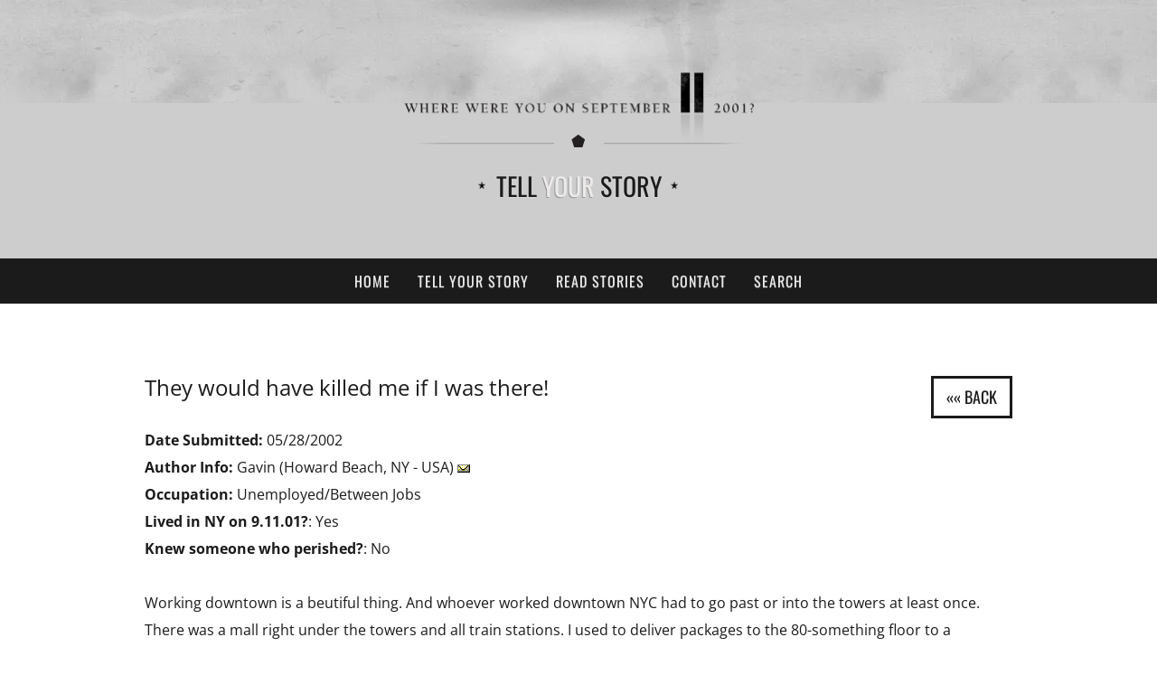

--- FILE ---
content_type: text/html; charset=UTF-8
request_url: https://www.wherewereyouon911.com/stories/they-would-have-killed-me-if-i-was-there/
body_size: 9179
content:
<!DOCTYPE html><html lang="en-US"><head><meta charset="UTF-8"><meta name="viewport" content="width=device-width, initial-scale=1.0"><meta http-equiv="X-UA-Compatible" content="IE=edge"><link rel="profile" href="http://gmpg.org/xfn/11"><link rel="pingback" href="https://www.wherewereyouon911.com/xmlrpc.php"><meta name='robots' content='index, follow, max-image-preview:large, max-snippet:-1, max-video-preview:-1' /><title>They would have killed me if I was there! - Where Were You on 911?</title><link rel="canonical" href="https://www.wherewereyouon911.com/stories/they-would-have-killed-me-if-i-was-there/" /><meta property="og:locale" content="en_US" /><meta property="og:type" content="article" /><meta property="og:title" content="They would have killed me if I was there! - Where Were You on 911?" /><meta property="og:description" content="[...]Continue Reading →" /><meta property="og:url" content="https://www.wherewereyouon911.com/stories/they-would-have-killed-me-if-i-was-there/" /><meta property="og:site_name" content="Where Were You on 911?" /><meta property="og:image" content="https://www.wherewereyouon911.com/wp-content/uploads/2020/06/og.png" /><meta property="og:image:width" content="1200" /><meta property="og:image:height" content="630" /><meta property="og:image:type" content="image/png" /><meta name="twitter:card" content="summary_large_image" /> <script type="application/ld+json" class="yoast-schema-graph">{"@context":"https://schema.org","@graph":[{"@type":"WebPage","@id":"https://www.wherewereyouon911.com/stories/they-would-have-killed-me-if-i-was-there/","url":"https://www.wherewereyouon911.com/stories/they-would-have-killed-me-if-i-was-there/","name":"They would have killed me if I was there! - Where Were You on 911?","isPartOf":{"@id":"https://www.wherewereyouon911.com/#website"},"datePublished":"2002-05-28T00:00:00+00:00","breadcrumb":{"@id":"https://www.wherewereyouon911.com/stories/they-would-have-killed-me-if-i-was-there/#breadcrumb"},"inLanguage":"en-US","potentialAction":[{"@type":"ReadAction","target":["https://www.wherewereyouon911.com/stories/they-would-have-killed-me-if-i-was-there/"]}]},{"@type":"BreadcrumbList","@id":"https://www.wherewereyouon911.com/stories/they-would-have-killed-me-if-i-was-there/#breadcrumb","itemListElement":[{"@type":"ListItem","position":1,"name":"Home","item":"https://www.wherewereyouon911.com/"},{"@type":"ListItem","position":2,"name":"Stories","item":"https://www.wherewereyouon911.com/stories/"},{"@type":"ListItem","position":3,"name":"They would have killed me if I was there!"}]},{"@type":"WebSite","@id":"https://www.wherewereyouon911.com/#website","url":"https://www.wherewereyouon911.com/","name":"Where Were You on 911?","description":"Share your feelings. Share your thoughts. Share your story.","publisher":{"@id":"https://www.wherewereyouon911.com/#organization"},"potentialAction":[{"@type":"SearchAction","target":{"@type":"EntryPoint","urlTemplate":"https://www.wherewereyouon911.com/?s={search_term_string}"},"query-input":{"@type":"PropertyValueSpecification","valueRequired":true,"valueName":"search_term_string"}}],"inLanguage":"en-US"},{"@type":"Organization","@id":"https://www.wherewereyouon911.com/#organization","name":"Where Were You on 911?","url":"https://www.wherewereyouon911.com/","logo":{"@type":"ImageObject","inLanguage":"en-US","@id":"https://www.wherewereyouon911.com/#/schema/logo/image/","url":"","contentUrl":"","caption":"Where Were You on 911?"},"image":{"@id":"https://www.wherewereyouon911.com/#/schema/logo/image/"}}]}</script> <link rel="alternate" title="oEmbed (JSON)" type="application/json+oembed" href="https://www.wherewereyouon911.com/wp-json/oembed/1.0/embed?url=https%3A%2F%2Fwww.wherewereyouon911.com%2Fstories%2Fthey-would-have-killed-me-if-i-was-there%2F" /><link rel="alternate" title="oEmbed (XML)" type="text/xml+oembed" href="https://www.wherewereyouon911.com/wp-json/oembed/1.0/embed?url=https%3A%2F%2Fwww.wherewereyouon911.com%2Fstories%2Fthey-would-have-killed-me-if-i-was-there%2F&#038;format=xml" /><link data-optimized="2" rel="stylesheet" href="https://www.wherewereyouon911.com/wp-content/litespeed/css/6682aeed7810e5a312250b064f2f976b.css?ver=f71d1" /> <script type="text/javascript" src="https://www.wherewereyouon911.com/wp-includes/js/jquery/jquery.min.js" id="jquery-core-js"></script> <link rel="https://api.w.org/" href="https://www.wherewereyouon911.com/wp-json/" />
 <script type="litespeed/javascript" data-src="https://www.googletagmanager.com/gtag/js?id=G-J9THTYPG04"></script> <script type="litespeed/javascript">window.dataLayer=window.dataLayer||[];function gtag(){dataLayer.push(arguments)}
gtag('js',new Date());gtag('config','G-J9THTYPG04')</script> <!--[if IE]> <script src="https://cdn.jsdelivr.net/html5shiv/3.7.2/html5shiv.min.js"></script> <script src="https://cdn.jsdelivr.net/respond/1.4.2/respond.min.js"></script> <![endif]--> <script src="https://www.google.com/recaptcha/api.js?onload=CaptchaCallback&render=explicit" async defer></script> </head><body class="wp-singular stories-template-default single single-stories postid-6552 wp-theme-wwyo911 desktop chrome"><header class="main-header"><div class="container"><div class="header-content"><div class="logo">
<a href="https://www.wherewereyouon911.com/"></a></div><div class="logo-sep"></div>
<a href="https://www.wherewereyouon911.com/tell-your-story/" class="tell-your-story-btn">Tell <span>Your</span> Story</a></div></div></header><nav class="navbar" role="navigation"><div class="container"><div class="navbar-header">
<button type="button" class="navbar-toggle" data-toggle="collapse" data-target=".navbar-collapse">
<span class="sr-only">Toggle navigation</span>
<span class="icon-bar"></span>
<span class="icon-bar"></span>
<span class="icon-bar"></span>
</button></div><div class="collapse navbar-collapse"><div class="menu-main-menu-container"><ul id="main-menu" class="nav navbar-nav"><li id="menu-item-4265" class="menu-item menu-item-type-post_type menu-item-object-page menu-item-home nav-item menu-item-4265"><a title="Home" href="https://www.wherewereyouon911.com/" class="nav-link">Home</a></li><li id="menu-item-4263" class="menu-item menu-item-type-post_type menu-item-object-page nav-item menu-item-4263"><a title="Tell Your Story" href="https://www.wherewereyouon911.com/tell-your-story/" class="nav-link">Tell Your Story</a></li><li id="menu-item-4267" class="menu-item menu-item-type-custom menu-item-object-custom nav-item menu-item-4267 current-menu-item"><a title="Read Stories" href="http://wherewereyouon911.com/stories/" class="nav-link">Read Stories</a></li><li id="menu-item-4264" class="menu-item menu-item-type-post_type menu-item-object-page nav-item menu-item-4264"><a title="Contact" href="https://www.wherewereyouon911.com/contact/" class="nav-link">Contact</a></li><li id="menu-item-8525" class="menu-item menu-item-type-post_type menu-item-object-page nav-item menu-item-8525"><a title="Search" href="https://www.wherewereyouon911.com/search/" class="nav-link">Search</a></li></ul></div></div></div></nav><div class="content-wrapper"><div class="container">
<a name="ReadStories"></a><div class="story-wrapper"><h3>They would have killed me if I was there!</h3><div class="story-details"><p><b>Date Submitted: </b>05/28/2002<br>
<b>Author Info:</b> Gavin (Howard Beach, NY - USA)&nbsp;<a href="mailto:gonzea@aol.com?Subject=WhereWereYouOn911.com"><img src=https://www.wherewereyouon911.com/wp-content/themes/wwyo911/img/Email.gif border=0></a><br>
<b>Occupation:</b> Unemployed/Between Jobs<br>
<b>Lived in NY on 9.11.01?</b>: Yes<br>
<b>Knew someone who perished?</b>: No</p></div>
<input type=button class="story-back-btn btn btn-stroke-dark no-margin" value="««&nbsp;Back" onClick="history.go(-1)"><div class="story-content"><p>Working downtown is a beutiful thing. And whoever worked downtown NYC had to go past or into the towers at least once. There was a mall right under the towers and all train stations. I used to deliver packages to the 80-something floor to a company called AON. I would pass them everyday and say WOW! How could somthing so big stay up just like that? And where I live in Queens you can see the skyline perfectly. Whenever you go over any of the bridges the view was great. You would say to yourself wow and get pumped up.<br />
On Tuesday 9/11 I was asleep my mother woke me up and said, &#8220;They did it again&#8221;.</p><p>I looked at the TV and saw the huge airliner slam into the the building like as if it was my house. But I was watching the smoke rise from the towers from my window, you could see the smoke for miles. I was speechless for the first time in a long time. I felt mad and helpless. And I thought about being there where all my friends were. Then when I went to go pull my brother out of school the towers fell. I heard it on the radio and could not believe it. The loss of life would be extraordinary. That same place where I once stood is now no more. If I was in that building that day I would have been burned alive as well. But I appreciate things so much more now. And I just want the towers to come back.</p><p>We thought we were getting bombed because the fighter planes were so loud above us we started to cry and everyone in the neighborhood was going crazy they thought we were going to die as well. Then we heard the pentagon got hit. The first thing that came to mind was how can they let them do this? The government is showing signs of weakness. Could this all of been avoided?</p><p>The answer is no. This right here was fate. And now I&#8217;m stuck looking at ground zero instead of the beautiful globe and water fountain between 6 buildings so elegant. Evertime I go over a bridge I&#8217;m heartbroken looking at the skyline that was taken away because of jealous people. Because they couldn&#8217;t have towers in there land. God bless all who died that day I wish I could of been there with all of you I love you all.<br />
Gavin-</p></div></div></div><div class="quote-box-wrapper"><div class="container"><div class="row"><div class="col-md-10 col-md-offset-1"><div class="quotes">
<a href="https://www.wherewereyouon911.com/stories/so-simple/" ><p>As I began to take a sip from my glass of water, I counted my blessings. Never take anything in this life for granted, not even something as simple and as pure as the water you drink. You never know when you won&#8217;t have that luxury ever again.</p><p class="SmallText">
<b><i>Gaby (story excerpt)<br>
01/06/2002</i></b></p>
</a></div></div></div></div></div></div><footer class="main-footer"><div class="container"><div class="footer-copyright">© Copyright <script type="litespeed/javascript">var d=new Date();document.write(d.getFullYear())</script>, Where Were You On 9.11?</div><div class="footer-credits">
<a href="https://www.wherewereyouon911.com/terms-privacy/">Terms & Privacy</a>
/
<a href="#" id="credits">Site Credits</a></div></div></footer><div id="credits-panel"><div id="close-credits">Close</div><div class="credit-info-wrapper"><div class="align-top-cell"><div class="credit-info"><p><span>Site Design & Development</span>
<br>
<a href="http://visual23.com" target="_blank">Robb Bennett @ Visual23</a></p><p><span>Site Design & Logo Design</span>
<br>
<a href="https://www.behance.net/vepileggi" target="_blank">Vince Pileggi</a></p><p><span>Managed By</span>
<br>
<a href="http://aliimranzaidi.com" target="_blank">Ali Imran Zaidi</a></p><p>Originally created in 2001 by
<br><a href="http://visual23.com" target="_blank" class="white-link">Robb Bennett</a> and <a href="http://aliimranzaidi.com" target="_blank" class="white-link">Ali Imran Zaidi</a>.</p></div></div></div></div> <script type="speculationrules">{"prefetch":[{"source":"document","where":{"and":[{"href_matches":"/*"},{"not":{"href_matches":["/wp-*.php","/wp-admin/*","/wp-content/uploads/*","/wp-content/*","/wp-content/plugins/*","/wp-content/themes/wwyo911/*","/*\\?(.+)"]}},{"not":{"selector_matches":"a[rel~=\"nofollow\"]"}},{"not":{"selector_matches":".no-prefetch, .no-prefetch a"}}]},"eagerness":"conservative"}]}</script> <script type="litespeed/javascript" data-src="https://www.google.com/recaptcha/api.js?render=6LfhRP8UAAAAALNVhpphQhHoVaEqomHzY5rJIwKp&amp;ver=3.0" id="google-recaptcha-js"></script>  <script data-no-optimize="1">window.lazyLoadOptions=Object.assign({},{threshold:300},window.lazyLoadOptions||{});!function(t,e){"object"==typeof exports&&"undefined"!=typeof module?module.exports=e():"function"==typeof define&&define.amd?define(e):(t="undefined"!=typeof globalThis?globalThis:t||self).LazyLoad=e()}(this,function(){"use strict";function e(){return(e=Object.assign||function(t){for(var e=1;e<arguments.length;e++){var n,a=arguments[e];for(n in a)Object.prototype.hasOwnProperty.call(a,n)&&(t[n]=a[n])}return t}).apply(this,arguments)}function o(t){return e({},at,t)}function l(t,e){return t.getAttribute(gt+e)}function c(t){return l(t,vt)}function s(t,e){return function(t,e,n){e=gt+e;null!==n?t.setAttribute(e,n):t.removeAttribute(e)}(t,vt,e)}function i(t){return s(t,null),0}function r(t){return null===c(t)}function u(t){return c(t)===_t}function d(t,e,n,a){t&&(void 0===a?void 0===n?t(e):t(e,n):t(e,n,a))}function f(t,e){et?t.classList.add(e):t.className+=(t.className?" ":"")+e}function _(t,e){et?t.classList.remove(e):t.className=t.className.replace(new RegExp("(^|\\s+)"+e+"(\\s+|$)")," ").replace(/^\s+/,"").replace(/\s+$/,"")}function g(t){return t.llTempImage}function v(t,e){!e||(e=e._observer)&&e.unobserve(t)}function b(t,e){t&&(t.loadingCount+=e)}function p(t,e){t&&(t.toLoadCount=e)}function n(t){for(var e,n=[],a=0;e=t.children[a];a+=1)"SOURCE"===e.tagName&&n.push(e);return n}function h(t,e){(t=t.parentNode)&&"PICTURE"===t.tagName&&n(t).forEach(e)}function a(t,e){n(t).forEach(e)}function m(t){return!!t[lt]}function E(t){return t[lt]}function I(t){return delete t[lt]}function y(e,t){var n;m(e)||(n={},t.forEach(function(t){n[t]=e.getAttribute(t)}),e[lt]=n)}function L(a,t){var o;m(a)&&(o=E(a),t.forEach(function(t){var e,n;e=a,(t=o[n=t])?e.setAttribute(n,t):e.removeAttribute(n)}))}function k(t,e,n){f(t,e.class_loading),s(t,st),n&&(b(n,1),d(e.callback_loading,t,n))}function A(t,e,n){n&&t.setAttribute(e,n)}function O(t,e){A(t,rt,l(t,e.data_sizes)),A(t,it,l(t,e.data_srcset)),A(t,ot,l(t,e.data_src))}function w(t,e,n){var a=l(t,e.data_bg_multi),o=l(t,e.data_bg_multi_hidpi);(a=nt&&o?o:a)&&(t.style.backgroundImage=a,n=n,f(t=t,(e=e).class_applied),s(t,dt),n&&(e.unobserve_completed&&v(t,e),d(e.callback_applied,t,n)))}function x(t,e){!e||0<e.loadingCount||0<e.toLoadCount||d(t.callback_finish,e)}function M(t,e,n){t.addEventListener(e,n),t.llEvLisnrs[e]=n}function N(t){return!!t.llEvLisnrs}function z(t){if(N(t)){var e,n,a=t.llEvLisnrs;for(e in a){var o=a[e];n=e,o=o,t.removeEventListener(n,o)}delete t.llEvLisnrs}}function C(t,e,n){var a;delete t.llTempImage,b(n,-1),(a=n)&&--a.toLoadCount,_(t,e.class_loading),e.unobserve_completed&&v(t,n)}function R(i,r,c){var l=g(i)||i;N(l)||function(t,e,n){N(t)||(t.llEvLisnrs={});var a="VIDEO"===t.tagName?"loadeddata":"load";M(t,a,e),M(t,"error",n)}(l,function(t){var e,n,a,o;n=r,a=c,o=u(e=i),C(e,n,a),f(e,n.class_loaded),s(e,ut),d(n.callback_loaded,e,a),o||x(n,a),z(l)},function(t){var e,n,a,o;n=r,a=c,o=u(e=i),C(e,n,a),f(e,n.class_error),s(e,ft),d(n.callback_error,e,a),o||x(n,a),z(l)})}function T(t,e,n){var a,o,i,r,c;t.llTempImage=document.createElement("IMG"),R(t,e,n),m(c=t)||(c[lt]={backgroundImage:c.style.backgroundImage}),i=n,r=l(a=t,(o=e).data_bg),c=l(a,o.data_bg_hidpi),(r=nt&&c?c:r)&&(a.style.backgroundImage='url("'.concat(r,'")'),g(a).setAttribute(ot,r),k(a,o,i)),w(t,e,n)}function G(t,e,n){var a;R(t,e,n),a=e,e=n,(t=Et[(n=t).tagName])&&(t(n,a),k(n,a,e))}function D(t,e,n){var a;a=t,(-1<It.indexOf(a.tagName)?G:T)(t,e,n)}function S(t,e,n){var a;t.setAttribute("loading","lazy"),R(t,e,n),a=e,(e=Et[(n=t).tagName])&&e(n,a),s(t,_t)}function V(t){t.removeAttribute(ot),t.removeAttribute(it),t.removeAttribute(rt)}function j(t){h(t,function(t){L(t,mt)}),L(t,mt)}function F(t){var e;(e=yt[t.tagName])?e(t):m(e=t)&&(t=E(e),e.style.backgroundImage=t.backgroundImage)}function P(t,e){var n;F(t),n=e,r(e=t)||u(e)||(_(e,n.class_entered),_(e,n.class_exited),_(e,n.class_applied),_(e,n.class_loading),_(e,n.class_loaded),_(e,n.class_error)),i(t),I(t)}function U(t,e,n,a){var o;n.cancel_on_exit&&(c(t)!==st||"IMG"===t.tagName&&(z(t),h(o=t,function(t){V(t)}),V(o),j(t),_(t,n.class_loading),b(a,-1),i(t),d(n.callback_cancel,t,e,a)))}function $(t,e,n,a){var o,i,r=(i=t,0<=bt.indexOf(c(i)));s(t,"entered"),f(t,n.class_entered),_(t,n.class_exited),o=t,i=a,n.unobserve_entered&&v(o,i),d(n.callback_enter,t,e,a),r||D(t,n,a)}function q(t){return t.use_native&&"loading"in HTMLImageElement.prototype}function H(t,o,i){t.forEach(function(t){return(a=t).isIntersecting||0<a.intersectionRatio?$(t.target,t,o,i):(e=t.target,n=t,a=o,t=i,void(r(e)||(f(e,a.class_exited),U(e,n,a,t),d(a.callback_exit,e,n,t))));var e,n,a})}function B(e,n){var t;tt&&!q(e)&&(n._observer=new IntersectionObserver(function(t){H(t,e,n)},{root:(t=e).container===document?null:t.container,rootMargin:t.thresholds||t.threshold+"px"}))}function J(t){return Array.prototype.slice.call(t)}function K(t){return t.container.querySelectorAll(t.elements_selector)}function Q(t){return c(t)===ft}function W(t,e){return e=t||K(e),J(e).filter(r)}function X(e,t){var n;(n=K(e),J(n).filter(Q)).forEach(function(t){_(t,e.class_error),i(t)}),t.update()}function t(t,e){var n,a,t=o(t);this._settings=t,this.loadingCount=0,B(t,this),n=t,a=this,Y&&window.addEventListener("online",function(){X(n,a)}),this.update(e)}var Y="undefined"!=typeof window,Z=Y&&!("onscroll"in window)||"undefined"!=typeof navigator&&/(gle|ing|ro)bot|crawl|spider/i.test(navigator.userAgent),tt=Y&&"IntersectionObserver"in window,et=Y&&"classList"in document.createElement("p"),nt=Y&&1<window.devicePixelRatio,at={elements_selector:".lazy",container:Z||Y?document:null,threshold:300,thresholds:null,data_src:"src",data_srcset:"srcset",data_sizes:"sizes",data_bg:"bg",data_bg_hidpi:"bg-hidpi",data_bg_multi:"bg-multi",data_bg_multi_hidpi:"bg-multi-hidpi",data_poster:"poster",class_applied:"applied",class_loading:"litespeed-loading",class_loaded:"litespeed-loaded",class_error:"error",class_entered:"entered",class_exited:"exited",unobserve_completed:!0,unobserve_entered:!1,cancel_on_exit:!0,callback_enter:null,callback_exit:null,callback_applied:null,callback_loading:null,callback_loaded:null,callback_error:null,callback_finish:null,callback_cancel:null,use_native:!1},ot="src",it="srcset",rt="sizes",ct="poster",lt="llOriginalAttrs",st="loading",ut="loaded",dt="applied",ft="error",_t="native",gt="data-",vt="ll-status",bt=[st,ut,dt,ft],pt=[ot],ht=[ot,ct],mt=[ot,it,rt],Et={IMG:function(t,e){h(t,function(t){y(t,mt),O(t,e)}),y(t,mt),O(t,e)},IFRAME:function(t,e){y(t,pt),A(t,ot,l(t,e.data_src))},VIDEO:function(t,e){a(t,function(t){y(t,pt),A(t,ot,l(t,e.data_src))}),y(t,ht),A(t,ct,l(t,e.data_poster)),A(t,ot,l(t,e.data_src)),t.load()}},It=["IMG","IFRAME","VIDEO"],yt={IMG:j,IFRAME:function(t){L(t,pt)},VIDEO:function(t){a(t,function(t){L(t,pt)}),L(t,ht),t.load()}},Lt=["IMG","IFRAME","VIDEO"];return t.prototype={update:function(t){var e,n,a,o=this._settings,i=W(t,o);{if(p(this,i.length),!Z&&tt)return q(o)?(e=o,n=this,i.forEach(function(t){-1!==Lt.indexOf(t.tagName)&&S(t,e,n)}),void p(n,0)):(t=this._observer,o=i,t.disconnect(),a=t,void o.forEach(function(t){a.observe(t)}));this.loadAll(i)}},destroy:function(){this._observer&&this._observer.disconnect(),K(this._settings).forEach(function(t){I(t)}),delete this._observer,delete this._settings,delete this.loadingCount,delete this.toLoadCount},loadAll:function(t){var e=this,n=this._settings;W(t,n).forEach(function(t){v(t,e),D(t,n,e)})},restoreAll:function(){var e=this._settings;K(e).forEach(function(t){P(t,e)})}},t.load=function(t,e){e=o(e);D(t,e)},t.resetStatus=function(t){i(t)},t}),function(t,e){"use strict";function n(){e.body.classList.add("litespeed_lazyloaded")}function a(){console.log("[LiteSpeed] Start Lazy Load"),o=new LazyLoad(Object.assign({},t.lazyLoadOptions||{},{elements_selector:"[data-lazyloaded]",callback_finish:n})),i=function(){o.update()},t.MutationObserver&&new MutationObserver(i).observe(e.documentElement,{childList:!0,subtree:!0,attributes:!0})}var o,i;t.addEventListener?t.addEventListener("load",a,!1):t.attachEvent("onload",a)}(window,document);</script><script data-no-optimize="1">window.litespeed_ui_events=window.litespeed_ui_events||["mouseover","click","keydown","wheel","touchmove","touchstart"];var urlCreator=window.URL||window.webkitURL;function litespeed_load_delayed_js_force(){console.log("[LiteSpeed] Start Load JS Delayed"),litespeed_ui_events.forEach(e=>{window.removeEventListener(e,litespeed_load_delayed_js_force,{passive:!0})}),document.querySelectorAll("iframe[data-litespeed-src]").forEach(e=>{e.setAttribute("src",e.getAttribute("data-litespeed-src"))}),"loading"==document.readyState?window.addEventListener("DOMContentLoaded",litespeed_load_delayed_js):litespeed_load_delayed_js()}litespeed_ui_events.forEach(e=>{window.addEventListener(e,litespeed_load_delayed_js_force,{passive:!0})});async function litespeed_load_delayed_js(){let t=[];for(var d in document.querySelectorAll('script[type="litespeed/javascript"]').forEach(e=>{t.push(e)}),t)await new Promise(e=>litespeed_load_one(t[d],e));document.dispatchEvent(new Event("DOMContentLiteSpeedLoaded")),window.dispatchEvent(new Event("DOMContentLiteSpeedLoaded"))}function litespeed_load_one(t,e){console.log("[LiteSpeed] Load ",t);var d=document.createElement("script");d.addEventListener("load",e),d.addEventListener("error",e),t.getAttributeNames().forEach(e=>{"type"!=e&&d.setAttribute("data-src"==e?"src":e,t.getAttribute(e))});let a=!(d.type="text/javascript");!d.src&&t.textContent&&(d.src=litespeed_inline2src(t.textContent),a=!0),t.after(d),t.remove(),a&&e()}function litespeed_inline2src(t){try{var d=urlCreator.createObjectURL(new Blob([t.replace(/^(?:<!--)?(.*?)(?:-->)?$/gm,"$1")],{type:"text/javascript"}))}catch(e){d="data:text/javascript;base64,"+btoa(t.replace(/^(?:<!--)?(.*?)(?:-->)?$/gm,"$1"))}return d}</script><script data-optimized="1" type="litespeed/javascript" data-src="https://www.wherewereyouon911.com/wp-content/litespeed/js/9d3c7812357f8f0a3bd10738d1a6c2dc.js?ver=f71d1"></script></body></html>
<!-- Page optimized by LiteSpeed Cache @2026-01-25 09:48:43 -->

<!-- Page cached by LiteSpeed Cache 7.6.2 on 2026-01-25 09:48:43 -->
<!-- QUIC.cloud UCSS in queue -->